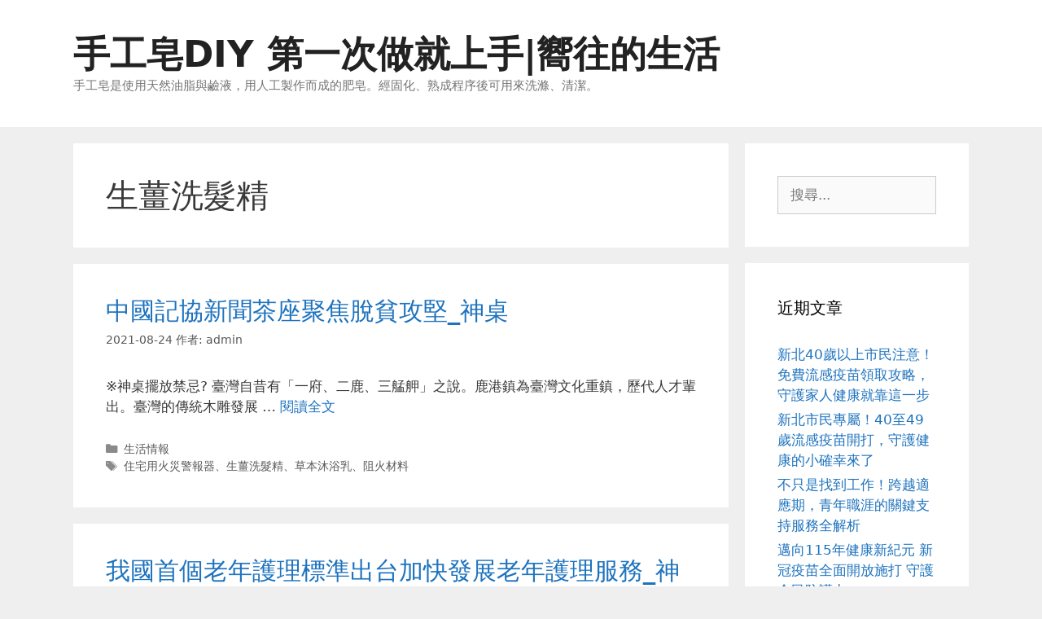

--- FILE ---
content_type: text/html; charset=UTF-8
request_url: https://www.lifehy6.com/archives/tag/%E7%94%9F%E8%96%91%E6%B4%97%E9%AB%AE%E7%B2%BE
body_size: 71277
content:
<!DOCTYPE html>
<html dir="ltr" lang="zh-TW" prefix="og: https://ogp.me/ns#">
<head>
	<meta charset="UTF-8">
	<title>生薑洗髮精 | 手工皂DIY 第一次做就上手|嚮往的生活</title>
<script>
window.JetpackScriptData = {"site":{"icon":"","title":"手工皂DIY 第一次做就上手|嚮往的生活","host":"unknown","is_wpcom_platform":false}};
</script>
	<style>img:is([sizes="auto" i], [sizes^="auto," i]) { contain-intrinsic-size: 3000px 1500px }</style>
	
		<!-- All in One SEO 4.8.5 - aioseo.com -->
	<meta name="robots" content="max-image-preview:large" />
	<meta name="google-site-verification" content="google5450cb8d9b4280e9.html]" />
	<meta name="msvalidate.01" content="F3A22FEFC3E6C7146BABE9DF332CF337" />
	<link rel="canonical" href="https://www.lifehy6.com/archives/tag/%e7%94%9f%e8%96%91%e6%b4%97%e9%ab%ae%e7%b2%be" />
	<link rel="next" href="https://www.lifehy6.com/archives/tag/%E7%94%9F%E8%96%91%E6%B4%97%E9%AB%AE%E7%B2%BE/page/2" />
	<meta name="generator" content="All in One SEO (AIOSEO) 4.8.5" />
		<script type="application/ld+json" class="aioseo-schema">
			{"@context":"https:\/\/schema.org","@graph":[{"@type":"BreadcrumbList","@id":"https:\/\/www.lifehy6.com\/archives\/tag\/%E7%94%9F%E8%96%91%E6%B4%97%E9%AB%AE%E7%B2%BE#breadcrumblist","itemListElement":[{"@type":"ListItem","@id":"https:\/\/www.lifehy6.com#listItem","position":1,"name":"Home","item":"https:\/\/www.lifehy6.com","nextItem":{"@type":"ListItem","@id":"https:\/\/www.lifehy6.com\/archives\/tag\/%e7%94%9f%e8%96%91%e6%b4%97%e9%ab%ae%e7%b2%be#listItem","name":"\u751f\u8591\u6d17\u9aee\u7cbe"}},{"@type":"ListItem","@id":"https:\/\/www.lifehy6.com\/archives\/tag\/%e7%94%9f%e8%96%91%e6%b4%97%e9%ab%ae%e7%b2%be#listItem","position":2,"name":"\u751f\u8591\u6d17\u9aee\u7cbe","previousItem":{"@type":"ListItem","@id":"https:\/\/www.lifehy6.com#listItem","name":"Home"}}]},{"@type":"CollectionPage","@id":"https:\/\/www.lifehy6.com\/archives\/tag\/%E7%94%9F%E8%96%91%E6%B4%97%E9%AB%AE%E7%B2%BE#collectionpage","url":"https:\/\/www.lifehy6.com\/archives\/tag\/%E7%94%9F%E8%96%91%E6%B4%97%E9%AB%AE%E7%B2%BE","name":"\u751f\u8591\u6d17\u9aee\u7cbe | \u624b\u5de5\u7682DIY \u7b2c\u4e00\u6b21\u505a\u5c31\u4e0a\u624b|\u56ae\u5f80\u7684\u751f\u6d3b","inLanguage":"zh-TW","isPartOf":{"@id":"https:\/\/www.lifehy6.com\/#website"},"breadcrumb":{"@id":"https:\/\/www.lifehy6.com\/archives\/tag\/%E7%94%9F%E8%96%91%E6%B4%97%E9%AB%AE%E7%B2%BE#breadcrumblist"}},{"@type":"Organization","@id":"https:\/\/www.lifehy6.com\/#organization","name":"\u624b\u5de5\u7682DIY \u7b2c\u4e00\u6b21\u505a\u5c31\u4e0a\u624b|\u56ae\u5f80\u7684\u751f\u6d3b","description":"\u624b\u5de5\u7682\u662f\u4f7f\u7528\u5929\u7136\u6cb9\u8102\u8207\u9e7c\u6db2\uff0c\u7528\u4eba\u5de5\u88fd\u4f5c\u800c\u6210\u7684\u80a5\u7682\u3002\u7d93\u56fa\u5316\u3001\u719f\u6210\u7a0b\u5e8f\u5f8c\u53ef\u7528\u4f86\u6d17\u6ecc\u3001\u6e05\u6f54\u3002","url":"https:\/\/www.lifehy6.com\/"},{"@type":"WebSite","@id":"https:\/\/www.lifehy6.com\/#website","url":"https:\/\/www.lifehy6.com\/","name":"\u624b\u5de5\u7682DIY \u7b2c\u4e00\u6b21\u505a\u5c31\u4e0a\u624b|\u56ae\u5f80\u7684\u751f\u6d3b","description":"\u624b\u5de5\u7682\u662f\u4f7f\u7528\u5929\u7136\u6cb9\u8102\u8207\u9e7c\u6db2\uff0c\u7528\u4eba\u5de5\u88fd\u4f5c\u800c\u6210\u7684\u80a5\u7682\u3002\u7d93\u56fa\u5316\u3001\u719f\u6210\u7a0b\u5e8f\u5f8c\u53ef\u7528\u4f86\u6d17\u6ecc\u3001\u6e05\u6f54\u3002","inLanguage":"zh-TW","publisher":{"@id":"https:\/\/www.lifehy6.com\/#organization"}}]}
		</script>
		<!-- All in One SEO -->

<meta name="viewport" content="width=device-width, initial-scale=1"><link rel="alternate" type="application/rss+xml" title="訂閱《手工皂DIY 第一次做就上手|嚮往的生活》&raquo; 資訊提供" href="https://www.lifehy6.com/feed" />
<link rel="alternate" type="application/rss+xml" title="訂閱《手工皂DIY 第一次做就上手|嚮往的生活》&raquo; 標籤〈生薑洗髮精〉的資訊提供" href="https://www.lifehy6.com/archives/tag/%e7%94%9f%e8%96%91%e6%b4%97%e9%ab%ae%e7%b2%be/feed" />
<script>
window._wpemojiSettings = {"baseUrl":"https:\/\/s.w.org\/images\/core\/emoji\/16.0.1\/72x72\/","ext":".png","svgUrl":"https:\/\/s.w.org\/images\/core\/emoji\/16.0.1\/svg\/","svgExt":".svg","source":{"concatemoji":"https:\/\/www.lifehy6.com\/wp-includes\/js\/wp-emoji-release.min.js?ver=6.8.3"}};
/*! This file is auto-generated */
!function(s,n){var o,i,e;function c(e){try{var t={supportTests:e,timestamp:(new Date).valueOf()};sessionStorage.setItem(o,JSON.stringify(t))}catch(e){}}function p(e,t,n){e.clearRect(0,0,e.canvas.width,e.canvas.height),e.fillText(t,0,0);var t=new Uint32Array(e.getImageData(0,0,e.canvas.width,e.canvas.height).data),a=(e.clearRect(0,0,e.canvas.width,e.canvas.height),e.fillText(n,0,0),new Uint32Array(e.getImageData(0,0,e.canvas.width,e.canvas.height).data));return t.every(function(e,t){return e===a[t]})}function u(e,t){e.clearRect(0,0,e.canvas.width,e.canvas.height),e.fillText(t,0,0);for(var n=e.getImageData(16,16,1,1),a=0;a<n.data.length;a++)if(0!==n.data[a])return!1;return!0}function f(e,t,n,a){switch(t){case"flag":return n(e,"\ud83c\udff3\ufe0f\u200d\u26a7\ufe0f","\ud83c\udff3\ufe0f\u200b\u26a7\ufe0f")?!1:!n(e,"\ud83c\udde8\ud83c\uddf6","\ud83c\udde8\u200b\ud83c\uddf6")&&!n(e,"\ud83c\udff4\udb40\udc67\udb40\udc62\udb40\udc65\udb40\udc6e\udb40\udc67\udb40\udc7f","\ud83c\udff4\u200b\udb40\udc67\u200b\udb40\udc62\u200b\udb40\udc65\u200b\udb40\udc6e\u200b\udb40\udc67\u200b\udb40\udc7f");case"emoji":return!a(e,"\ud83e\udedf")}return!1}function g(e,t,n,a){var r="undefined"!=typeof WorkerGlobalScope&&self instanceof WorkerGlobalScope?new OffscreenCanvas(300,150):s.createElement("canvas"),o=r.getContext("2d",{willReadFrequently:!0}),i=(o.textBaseline="top",o.font="600 32px Arial",{});return e.forEach(function(e){i[e]=t(o,e,n,a)}),i}function t(e){var t=s.createElement("script");t.src=e,t.defer=!0,s.head.appendChild(t)}"undefined"!=typeof Promise&&(o="wpEmojiSettingsSupports",i=["flag","emoji"],n.supports={everything:!0,everythingExceptFlag:!0},e=new Promise(function(e){s.addEventListener("DOMContentLoaded",e,{once:!0})}),new Promise(function(t){var n=function(){try{var e=JSON.parse(sessionStorage.getItem(o));if("object"==typeof e&&"number"==typeof e.timestamp&&(new Date).valueOf()<e.timestamp+604800&&"object"==typeof e.supportTests)return e.supportTests}catch(e){}return null}();if(!n){if("undefined"!=typeof Worker&&"undefined"!=typeof OffscreenCanvas&&"undefined"!=typeof URL&&URL.createObjectURL&&"undefined"!=typeof Blob)try{var e="postMessage("+g.toString()+"("+[JSON.stringify(i),f.toString(),p.toString(),u.toString()].join(",")+"));",a=new Blob([e],{type:"text/javascript"}),r=new Worker(URL.createObjectURL(a),{name:"wpTestEmojiSupports"});return void(r.onmessage=function(e){c(n=e.data),r.terminate(),t(n)})}catch(e){}c(n=g(i,f,p,u))}t(n)}).then(function(e){for(var t in e)n.supports[t]=e[t],n.supports.everything=n.supports.everything&&n.supports[t],"flag"!==t&&(n.supports.everythingExceptFlag=n.supports.everythingExceptFlag&&n.supports[t]);n.supports.everythingExceptFlag=n.supports.everythingExceptFlag&&!n.supports.flag,n.DOMReady=!1,n.readyCallback=function(){n.DOMReady=!0}}).then(function(){return e}).then(function(){var e;n.supports.everything||(n.readyCallback(),(e=n.source||{}).concatemoji?t(e.concatemoji):e.wpemoji&&e.twemoji&&(t(e.twemoji),t(e.wpemoji)))}))}((window,document),window._wpemojiSettings);
</script>
<style id='wp-emoji-styles-inline-css'>

	img.wp-smiley, img.emoji {
		display: inline !important;
		border: none !important;
		box-shadow: none !important;
		height: 1em !important;
		width: 1em !important;
		margin: 0 0.07em !important;
		vertical-align: -0.1em !important;
		background: none !important;
		padding: 0 !important;
	}
</style>
<link rel='stylesheet' id='wp-block-library-css' href='https://www.lifehy6.com/wp-includes/css/dist/block-library/style.min.css?ver=6.8.3' media='all' />
<style id='classic-theme-styles-inline-css'>
/*! This file is auto-generated */
.wp-block-button__link{color:#fff;background-color:#32373c;border-radius:9999px;box-shadow:none;text-decoration:none;padding:calc(.667em + 2px) calc(1.333em + 2px);font-size:1.125em}.wp-block-file__button{background:#32373c;color:#fff;text-decoration:none}
</style>
<style id='global-styles-inline-css'>
:root{--wp--preset--aspect-ratio--square: 1;--wp--preset--aspect-ratio--4-3: 4/3;--wp--preset--aspect-ratio--3-4: 3/4;--wp--preset--aspect-ratio--3-2: 3/2;--wp--preset--aspect-ratio--2-3: 2/3;--wp--preset--aspect-ratio--16-9: 16/9;--wp--preset--aspect-ratio--9-16: 9/16;--wp--preset--color--black: #000000;--wp--preset--color--cyan-bluish-gray: #abb8c3;--wp--preset--color--white: #ffffff;--wp--preset--color--pale-pink: #f78da7;--wp--preset--color--vivid-red: #cf2e2e;--wp--preset--color--luminous-vivid-orange: #ff6900;--wp--preset--color--luminous-vivid-amber: #fcb900;--wp--preset--color--light-green-cyan: #7bdcb5;--wp--preset--color--vivid-green-cyan: #00d084;--wp--preset--color--pale-cyan-blue: #8ed1fc;--wp--preset--color--vivid-cyan-blue: #0693e3;--wp--preset--color--vivid-purple: #9b51e0;--wp--preset--color--contrast: var(--contrast);--wp--preset--color--contrast-2: var(--contrast-2);--wp--preset--color--contrast-3: var(--contrast-3);--wp--preset--color--base: var(--base);--wp--preset--color--base-2: var(--base-2);--wp--preset--color--base-3: var(--base-3);--wp--preset--color--accent: var(--accent);--wp--preset--gradient--vivid-cyan-blue-to-vivid-purple: linear-gradient(135deg,rgba(6,147,227,1) 0%,rgb(155,81,224) 100%);--wp--preset--gradient--light-green-cyan-to-vivid-green-cyan: linear-gradient(135deg,rgb(122,220,180) 0%,rgb(0,208,130) 100%);--wp--preset--gradient--luminous-vivid-amber-to-luminous-vivid-orange: linear-gradient(135deg,rgba(252,185,0,1) 0%,rgba(255,105,0,1) 100%);--wp--preset--gradient--luminous-vivid-orange-to-vivid-red: linear-gradient(135deg,rgba(255,105,0,1) 0%,rgb(207,46,46) 100%);--wp--preset--gradient--very-light-gray-to-cyan-bluish-gray: linear-gradient(135deg,rgb(238,238,238) 0%,rgb(169,184,195) 100%);--wp--preset--gradient--cool-to-warm-spectrum: linear-gradient(135deg,rgb(74,234,220) 0%,rgb(151,120,209) 20%,rgb(207,42,186) 40%,rgb(238,44,130) 60%,rgb(251,105,98) 80%,rgb(254,248,76) 100%);--wp--preset--gradient--blush-light-purple: linear-gradient(135deg,rgb(255,206,236) 0%,rgb(152,150,240) 100%);--wp--preset--gradient--blush-bordeaux: linear-gradient(135deg,rgb(254,205,165) 0%,rgb(254,45,45) 50%,rgb(107,0,62) 100%);--wp--preset--gradient--luminous-dusk: linear-gradient(135deg,rgb(255,203,112) 0%,rgb(199,81,192) 50%,rgb(65,88,208) 100%);--wp--preset--gradient--pale-ocean: linear-gradient(135deg,rgb(255,245,203) 0%,rgb(182,227,212) 50%,rgb(51,167,181) 100%);--wp--preset--gradient--electric-grass: linear-gradient(135deg,rgb(202,248,128) 0%,rgb(113,206,126) 100%);--wp--preset--gradient--midnight: linear-gradient(135deg,rgb(2,3,129) 0%,rgb(40,116,252) 100%);--wp--preset--font-size--small: 13px;--wp--preset--font-size--medium: 20px;--wp--preset--font-size--large: 36px;--wp--preset--font-size--x-large: 42px;--wp--preset--spacing--20: 0.44rem;--wp--preset--spacing--30: 0.67rem;--wp--preset--spacing--40: 1rem;--wp--preset--spacing--50: 1.5rem;--wp--preset--spacing--60: 2.25rem;--wp--preset--spacing--70: 3.38rem;--wp--preset--spacing--80: 5.06rem;--wp--preset--shadow--natural: 6px 6px 9px rgba(0, 0, 0, 0.2);--wp--preset--shadow--deep: 12px 12px 50px rgba(0, 0, 0, 0.4);--wp--preset--shadow--sharp: 6px 6px 0px rgba(0, 0, 0, 0.2);--wp--preset--shadow--outlined: 6px 6px 0px -3px rgba(255, 255, 255, 1), 6px 6px rgba(0, 0, 0, 1);--wp--preset--shadow--crisp: 6px 6px 0px rgba(0, 0, 0, 1);}:where(.is-layout-flex){gap: 0.5em;}:where(.is-layout-grid){gap: 0.5em;}body .is-layout-flex{display: flex;}.is-layout-flex{flex-wrap: wrap;align-items: center;}.is-layout-flex > :is(*, div){margin: 0;}body .is-layout-grid{display: grid;}.is-layout-grid > :is(*, div){margin: 0;}:where(.wp-block-columns.is-layout-flex){gap: 2em;}:where(.wp-block-columns.is-layout-grid){gap: 2em;}:where(.wp-block-post-template.is-layout-flex){gap: 1.25em;}:where(.wp-block-post-template.is-layout-grid){gap: 1.25em;}.has-black-color{color: var(--wp--preset--color--black) !important;}.has-cyan-bluish-gray-color{color: var(--wp--preset--color--cyan-bluish-gray) !important;}.has-white-color{color: var(--wp--preset--color--white) !important;}.has-pale-pink-color{color: var(--wp--preset--color--pale-pink) !important;}.has-vivid-red-color{color: var(--wp--preset--color--vivid-red) !important;}.has-luminous-vivid-orange-color{color: var(--wp--preset--color--luminous-vivid-orange) !important;}.has-luminous-vivid-amber-color{color: var(--wp--preset--color--luminous-vivid-amber) !important;}.has-light-green-cyan-color{color: var(--wp--preset--color--light-green-cyan) !important;}.has-vivid-green-cyan-color{color: var(--wp--preset--color--vivid-green-cyan) !important;}.has-pale-cyan-blue-color{color: var(--wp--preset--color--pale-cyan-blue) !important;}.has-vivid-cyan-blue-color{color: var(--wp--preset--color--vivid-cyan-blue) !important;}.has-vivid-purple-color{color: var(--wp--preset--color--vivid-purple) !important;}.has-black-background-color{background-color: var(--wp--preset--color--black) !important;}.has-cyan-bluish-gray-background-color{background-color: var(--wp--preset--color--cyan-bluish-gray) !important;}.has-white-background-color{background-color: var(--wp--preset--color--white) !important;}.has-pale-pink-background-color{background-color: var(--wp--preset--color--pale-pink) !important;}.has-vivid-red-background-color{background-color: var(--wp--preset--color--vivid-red) !important;}.has-luminous-vivid-orange-background-color{background-color: var(--wp--preset--color--luminous-vivid-orange) !important;}.has-luminous-vivid-amber-background-color{background-color: var(--wp--preset--color--luminous-vivid-amber) !important;}.has-light-green-cyan-background-color{background-color: var(--wp--preset--color--light-green-cyan) !important;}.has-vivid-green-cyan-background-color{background-color: var(--wp--preset--color--vivid-green-cyan) !important;}.has-pale-cyan-blue-background-color{background-color: var(--wp--preset--color--pale-cyan-blue) !important;}.has-vivid-cyan-blue-background-color{background-color: var(--wp--preset--color--vivid-cyan-blue) !important;}.has-vivid-purple-background-color{background-color: var(--wp--preset--color--vivid-purple) !important;}.has-black-border-color{border-color: var(--wp--preset--color--black) !important;}.has-cyan-bluish-gray-border-color{border-color: var(--wp--preset--color--cyan-bluish-gray) !important;}.has-white-border-color{border-color: var(--wp--preset--color--white) !important;}.has-pale-pink-border-color{border-color: var(--wp--preset--color--pale-pink) !important;}.has-vivid-red-border-color{border-color: var(--wp--preset--color--vivid-red) !important;}.has-luminous-vivid-orange-border-color{border-color: var(--wp--preset--color--luminous-vivid-orange) !important;}.has-luminous-vivid-amber-border-color{border-color: var(--wp--preset--color--luminous-vivid-amber) !important;}.has-light-green-cyan-border-color{border-color: var(--wp--preset--color--light-green-cyan) !important;}.has-vivid-green-cyan-border-color{border-color: var(--wp--preset--color--vivid-green-cyan) !important;}.has-pale-cyan-blue-border-color{border-color: var(--wp--preset--color--pale-cyan-blue) !important;}.has-vivid-cyan-blue-border-color{border-color: var(--wp--preset--color--vivid-cyan-blue) !important;}.has-vivid-purple-border-color{border-color: var(--wp--preset--color--vivid-purple) !important;}.has-vivid-cyan-blue-to-vivid-purple-gradient-background{background: var(--wp--preset--gradient--vivid-cyan-blue-to-vivid-purple) !important;}.has-light-green-cyan-to-vivid-green-cyan-gradient-background{background: var(--wp--preset--gradient--light-green-cyan-to-vivid-green-cyan) !important;}.has-luminous-vivid-amber-to-luminous-vivid-orange-gradient-background{background: var(--wp--preset--gradient--luminous-vivid-amber-to-luminous-vivid-orange) !important;}.has-luminous-vivid-orange-to-vivid-red-gradient-background{background: var(--wp--preset--gradient--luminous-vivid-orange-to-vivid-red) !important;}.has-very-light-gray-to-cyan-bluish-gray-gradient-background{background: var(--wp--preset--gradient--very-light-gray-to-cyan-bluish-gray) !important;}.has-cool-to-warm-spectrum-gradient-background{background: var(--wp--preset--gradient--cool-to-warm-spectrum) !important;}.has-blush-light-purple-gradient-background{background: var(--wp--preset--gradient--blush-light-purple) !important;}.has-blush-bordeaux-gradient-background{background: var(--wp--preset--gradient--blush-bordeaux) !important;}.has-luminous-dusk-gradient-background{background: var(--wp--preset--gradient--luminous-dusk) !important;}.has-pale-ocean-gradient-background{background: var(--wp--preset--gradient--pale-ocean) !important;}.has-electric-grass-gradient-background{background: var(--wp--preset--gradient--electric-grass) !important;}.has-midnight-gradient-background{background: var(--wp--preset--gradient--midnight) !important;}.has-small-font-size{font-size: var(--wp--preset--font-size--small) !important;}.has-medium-font-size{font-size: var(--wp--preset--font-size--medium) !important;}.has-large-font-size{font-size: var(--wp--preset--font-size--large) !important;}.has-x-large-font-size{font-size: var(--wp--preset--font-size--x-large) !important;}
:where(.wp-block-post-template.is-layout-flex){gap: 1.25em;}:where(.wp-block-post-template.is-layout-grid){gap: 1.25em;}
:where(.wp-block-columns.is-layout-flex){gap: 2em;}:where(.wp-block-columns.is-layout-grid){gap: 2em;}
:root :where(.wp-block-pullquote){font-size: 1.5em;line-height: 1.6;}
</style>
<link rel='stylesheet' id='ez-toc-css' href='https://www.lifehy6.com/wp-content/plugins/easy-table-of-contents/assets/css/screen.min.css?ver=2.0.75' media='all' />
<style id='ez-toc-inline-css'>
div#ez-toc-container .ez-toc-title {font-size: 120%;}div#ez-toc-container .ez-toc-title {font-weight: 500;}div#ez-toc-container ul li , div#ez-toc-container ul li a {font-size: 95%;}div#ez-toc-container ul li , div#ez-toc-container ul li a {font-weight: 500;}div#ez-toc-container nav ul ul li {font-size: 90%;}
.ez-toc-container-direction {direction: ltr;}.ez-toc-counter ul{counter-reset: item ;}.ez-toc-counter nav ul li a::before {content: counters(item, '.', decimal) '. ';display: inline-block;counter-increment: item;flex-grow: 0;flex-shrink: 0;margin-right: .2em; float: left; }.ez-toc-widget-direction {direction: ltr;}.ez-toc-widget-container ul{counter-reset: item ;}.ez-toc-widget-container nav ul li a::before {content: counters(item, '.', decimal) '. ';display: inline-block;counter-increment: item;flex-grow: 0;flex-shrink: 0;margin-right: .2em; float: left; }
</style>
<link rel='stylesheet' id='generate-style-grid-css' href='https://www.lifehy6.com/wp-content/themes/generatepress/assets/css/unsemantic-grid.min.css?ver=3.6.0' media='all' />
<link rel='stylesheet' id='generate-style-css' href='https://www.lifehy6.com/wp-content/themes/generatepress/assets/css/style.min.css?ver=3.6.0' media='all' />
<style id='generate-style-inline-css'>
body{background-color:#efefef;color:#3a3a3a;}a{color:#1e73be;}a:hover, a:focus, a:active{color:#000000;}body .grid-container{max-width:1100px;}.wp-block-group__inner-container{max-width:1100px;margin-left:auto;margin-right:auto;}:root{--contrast:#222222;--contrast-2:#575760;--contrast-3:#b2b2be;--base:#f0f0f0;--base-2:#f7f8f9;--base-3:#ffffff;--accent:#1e73be;}:root .has-contrast-color{color:var(--contrast);}:root .has-contrast-background-color{background-color:var(--contrast);}:root .has-contrast-2-color{color:var(--contrast-2);}:root .has-contrast-2-background-color{background-color:var(--contrast-2);}:root .has-contrast-3-color{color:var(--contrast-3);}:root .has-contrast-3-background-color{background-color:var(--contrast-3);}:root .has-base-color{color:var(--base);}:root .has-base-background-color{background-color:var(--base);}:root .has-base-2-color{color:var(--base-2);}:root .has-base-2-background-color{background-color:var(--base-2);}:root .has-base-3-color{color:var(--base-3);}:root .has-base-3-background-color{background-color:var(--base-3);}:root .has-accent-color{color:var(--accent);}:root .has-accent-background-color{background-color:var(--accent);}body, button, input, select, textarea{font-family:-apple-system, system-ui, BlinkMacSystemFont, "Segoe UI", Helvetica, Arial, sans-serif, "Apple Color Emoji", "Segoe UI Emoji", "Segoe UI Symbol";}body{line-height:1.5;}.entry-content > [class*="wp-block-"]:not(:last-child):not(.wp-block-heading){margin-bottom:1.5em;}.main-title{font-size:45px;}.main-navigation .main-nav ul ul li a{font-size:14px;}.sidebar .widget, .footer-widgets .widget{font-size:17px;}h1{font-weight:300;font-size:40px;}h2{font-weight:300;font-size:30px;}h3{font-size:20px;}h4{font-size:inherit;}h5{font-size:inherit;}@media (max-width:768px){.main-title{font-size:30px;}h1{font-size:30px;}h2{font-size:25px;}}.top-bar{background-color:#636363;color:#ffffff;}.top-bar a{color:#ffffff;}.top-bar a:hover{color:#303030;}.site-header{background-color:#ffffff;color:#3a3a3a;}.site-header a{color:#3a3a3a;}.main-title a,.main-title a:hover{color:#222222;}.site-description{color:#757575;}.main-navigation,.main-navigation ul ul{background-color:#16aa74;}.main-navigation .main-nav ul li a, .main-navigation .menu-toggle, .main-navigation .menu-bar-items{color:#ffffff;}.main-navigation .main-nav ul li:not([class*="current-menu-"]):hover > a, .main-navigation .main-nav ul li:not([class*="current-menu-"]):focus > a, .main-navigation .main-nav ul li.sfHover:not([class*="current-menu-"]) > a, .main-navigation .menu-bar-item:hover > a, .main-navigation .menu-bar-item.sfHover > a{color:#ffffff;background-color:#119b6d;}button.menu-toggle:hover,button.menu-toggle:focus,.main-navigation .mobile-bar-items a,.main-navigation .mobile-bar-items a:hover,.main-navigation .mobile-bar-items a:focus{color:#ffffff;}.main-navigation .main-nav ul li[class*="current-menu-"] > a{color:#ffffff;background-color:#119b6d;}.navigation-search input[type="search"],.navigation-search input[type="search"]:active, .navigation-search input[type="search"]:focus, .main-navigation .main-nav ul li.search-item.active > a, .main-navigation .menu-bar-items .search-item.active > a{color:#ffffff;background-color:#119b6d;}.main-navigation ul ul{background-color:#119b6d;}.main-navigation .main-nav ul ul li a{color:#ffffff;}.main-navigation .main-nav ul ul li:not([class*="current-menu-"]):hover > a,.main-navigation .main-nav ul ul li:not([class*="current-menu-"]):focus > a, .main-navigation .main-nav ul ul li.sfHover:not([class*="current-menu-"]) > a{color:#c2e8de;background-color:#119b6d;}.main-navigation .main-nav ul ul li[class*="current-menu-"] > a{color:#c2e8de;background-color:#119b6d;}.separate-containers .inside-article, .separate-containers .comments-area, .separate-containers .page-header, .one-container .container, .separate-containers .paging-navigation, .inside-page-header{background-color:#ffffff;}.entry-meta{color:#595959;}.entry-meta a{color:#595959;}.entry-meta a:hover{color:#1e73be;}.sidebar .widget{background-color:#ffffff;}.sidebar .widget .widget-title{color:#000000;}.footer-widgets{background-color:#ffffff;}.footer-widgets .widget-title{color:#000000;}.site-info{color:#ffffff;background-color:#222222;}.site-info a{color:#ffffff;}.site-info a:hover{color:#606060;}.footer-bar .widget_nav_menu .current-menu-item a{color:#606060;}input[type="text"],input[type="email"],input[type="url"],input[type="password"],input[type="search"],input[type="tel"],input[type="number"],textarea,select{color:#666666;background-color:#fafafa;border-color:#cccccc;}input[type="text"]:focus,input[type="email"]:focus,input[type="url"]:focus,input[type="password"]:focus,input[type="search"]:focus,input[type="tel"]:focus,input[type="number"]:focus,textarea:focus,select:focus{color:#666666;background-color:#ffffff;border-color:#bfbfbf;}button,html input[type="button"],input[type="reset"],input[type="submit"],a.button,a.wp-block-button__link:not(.has-background){color:#ffffff;background-color:#666666;}button:hover,html input[type="button"]:hover,input[type="reset"]:hover,input[type="submit"]:hover,a.button:hover,button:focus,html input[type="button"]:focus,input[type="reset"]:focus,input[type="submit"]:focus,a.button:focus,a.wp-block-button__link:not(.has-background):active,a.wp-block-button__link:not(.has-background):focus,a.wp-block-button__link:not(.has-background):hover{color:#ffffff;background-color:#3f3f3f;}a.generate-back-to-top{background-color:rgba( 0,0,0,0.4 );color:#ffffff;}a.generate-back-to-top:hover,a.generate-back-to-top:focus{background-color:rgba( 0,0,0,0.6 );color:#ffffff;}:root{--gp-search-modal-bg-color:var(--base-3);--gp-search-modal-text-color:var(--contrast);--gp-search-modal-overlay-bg-color:rgba(0,0,0,0.2);}@media (max-width:768px){.main-navigation .menu-bar-item:hover > a, .main-navigation .menu-bar-item.sfHover > a{background:none;color:#ffffff;}}.inside-top-bar{padding:10px;}.inside-header{padding:40px;}.site-main .wp-block-group__inner-container{padding:40px;}.entry-content .alignwide, body:not(.no-sidebar) .entry-content .alignfull{margin-left:-40px;width:calc(100% + 80px);max-width:calc(100% + 80px);}.rtl .menu-item-has-children .dropdown-menu-toggle{padding-left:20px;}.rtl .main-navigation .main-nav ul li.menu-item-has-children > a{padding-right:20px;}.site-info{padding:20px;}@media (max-width:768px){.separate-containers .inside-article, .separate-containers .comments-area, .separate-containers .page-header, .separate-containers .paging-navigation, .one-container .site-content, .inside-page-header{padding:30px;}.site-main .wp-block-group__inner-container{padding:30px;}.site-info{padding-right:10px;padding-left:10px;}.entry-content .alignwide, body:not(.no-sidebar) .entry-content .alignfull{margin-left:-30px;width:calc(100% + 60px);max-width:calc(100% + 60px);}}.one-container .sidebar .widget{padding:0px;}/* End cached CSS */@media (max-width:768px){.main-navigation .menu-toggle,.main-navigation .mobile-bar-items,.sidebar-nav-mobile:not(#sticky-placeholder){display:block;}.main-navigation ul,.gen-sidebar-nav{display:none;}[class*="nav-float-"] .site-header .inside-header > *{float:none;clear:both;}}
</style>
<link rel='stylesheet' id='generate-mobile-style-css' href='https://www.lifehy6.com/wp-content/themes/generatepress/assets/css/mobile.min.css?ver=3.6.0' media='all' />
<link rel='stylesheet' id='generate-font-icons-css' href='https://www.lifehy6.com/wp-content/themes/generatepress/assets/css/components/font-icons.min.css?ver=3.6.0' media='all' />
<script src="https://www.lifehy6.com/wp-includes/js/jquery/jquery.min.js?ver=3.7.1" id="jquery-core-js"></script>
<script src="https://www.lifehy6.com/wp-includes/js/jquery/jquery-migrate.min.js?ver=3.4.1" id="jquery-migrate-js"></script>
<link rel="https://api.w.org/" href="https://www.lifehy6.com/wp-json/" /><link rel="alternate" title="JSON" type="application/json" href="https://www.lifehy6.com/wp-json/wp/v2/tags/311" /><link rel="EditURI" type="application/rsd+xml" title="RSD" href="https://www.lifehy6.com/xmlrpc.php?rsd" />
<meta name="generator" content="WordPress 6.8.3" />
</head>

<body class="archive tag tag-311 wp-embed-responsive wp-theme-generatepress right-sidebar nav-below-header separate-containers fluid-header active-footer-widgets-0 nav-aligned-left header-aligned-left dropdown-hover" itemtype="https://schema.org/Blog" itemscope>
	<a class="screen-reader-text skip-link" href="#content" title="跳至主要內容">跳至主要內容</a>		<header class="site-header" id="masthead" aria-label="Site"  itemtype="https://schema.org/WPHeader" itemscope>
			<div class="inside-header grid-container grid-parent">
				<div class="site-branding">
						<p class="main-title" itemprop="headline">
					<a href="https://www.lifehy6.com/" rel="home">手工皂DIY 第一次做就上手|嚮往的生活</a>
				</p>
						<p class="site-description" itemprop="description">手工皂是使用天然油脂與鹼液，用人工製作而成的肥皂。經固化、熟成程序後可用來洗滌、清潔。</p>
					</div>			</div>
		</header>
				<nav class="main-navigation sub-menu-right" id="site-navigation" aria-label="Primary"  itemtype="https://schema.org/SiteNavigationElement" itemscope>
			<div class="inside-navigation grid-container grid-parent">
								<button class="menu-toggle" aria-controls="primary-menu" aria-expanded="false">
					<span class="mobile-menu">選單</span>				</button>
							</div>
		</nav>
		
	<div class="site grid-container container hfeed grid-parent" id="page">
				<div class="site-content" id="content">
			
	<div class="content-area grid-parent mobile-grid-100 grid-75 tablet-grid-75" id="primary">
		<main class="site-main" id="main">
					<header class="page-header" aria-label="Page">
			
			<h1 class="page-title">
				生薑洗髮精			</h1>

					</header>
		<article id="post-21967" class="post-21967 post type-post status-publish format-standard hentry category-1 tag-487 tag-311 tag-310 tag-223" itemtype="https://schema.org/CreativeWork" itemscope>
	<div class="inside-article">
					<header class="entry-header">
				<h2 class="entry-title" itemprop="headline"><a href="https://www.lifehy6.com/archives/21967" rel="bookmark">中國記協新聞茶座聚焦脫貧攻堅_神桌</a></h2>		<div class="entry-meta">
			<span class="posted-on"><time class="entry-date published" datetime="2021-08-24T10:03:30+08:00" itemprop="datePublished">2021-08-24</time></span> <span class="byline">作者: <span class="author vcard" itemprop="author" itemtype="https://schema.org/Person" itemscope><a class="url fn n" href="https://www.lifehy6.com/archives/author/admin" title="檢視「admin」的全部文章" rel="author" itemprop="url"><span class="author-name" itemprop="name">admin</span></a></span></span> 		</div>
					</header>
			
			<div class="entry-summary" itemprop="text">
				<p>※神桌擺放禁忌? 臺灣自昔有「一府、二鹿、三艋舺」之說。鹿港鎮為臺灣文化重鎮，歷代人才輩出。臺灣的傳統木雕發展 &#8230; <a title="中國記協新聞茶座聚焦脫貧攻堅_神桌" class="read-more" href="https://www.lifehy6.com/archives/21967" aria-label="Read more about 中國記協新聞茶座聚焦脫貧攻堅_神桌">閱讀全文</a></p>
			</div>

				<footer class="entry-meta" aria-label="Entry meta">
			<span class="cat-links"><span class="screen-reader-text">分類 </span><a href="https://www.lifehy6.com/archives/category/%e7%94%9f%e6%b4%bb%e6%83%85%e5%a0%b1" rel="category tag">生活情報</a></span> <span class="tags-links"><span class="screen-reader-text">標籤 </span><a href="https://www.lifehy6.com/archives/tag/%e4%bd%8f%e5%ae%85%e7%94%a8%e7%81%ab%e7%81%bd%e8%ad%a6%e5%a0%b1%e5%99%a8" rel="tag">住宅用火災警報器</a>、<a href="https://www.lifehy6.com/archives/tag/%e7%94%9f%e8%96%91%e6%b4%97%e9%ab%ae%e7%b2%be" rel="tag">生薑洗髮精</a>、<a href="https://www.lifehy6.com/archives/tag/%e8%8d%89%e6%9c%ac%e6%b2%90%e6%b5%b4%e4%b9%b3" rel="tag">草本沐浴乳</a>、<a href="https://www.lifehy6.com/archives/tag/%e9%98%bb%e7%81%ab%e6%9d%90%e6%96%99" rel="tag">阻火材料</a></span> 		</footer>
			</div>
</article>
<article id="post-21900" class="post-21900 post type-post status-publish format-standard hentry category-1 tag-487 tag-311 tag-310 tag-223" itemtype="https://schema.org/CreativeWork" itemscope>
	<div class="inside-article">
					<header class="entry-header">
				<h2 class="entry-title" itemprop="headline"><a href="https://www.lifehy6.com/archives/21900" rel="bookmark">我國首個老年護理標準出台加快發展老年護理服務_神桌</a></h2>		<div class="entry-meta">
			<span class="posted-on"><time class="entry-date published" datetime="2021-08-12T09:46:37+08:00" itemprop="datePublished">2021-08-12</time></span> <span class="byline">作者: <span class="author vcard" itemprop="author" itemtype="https://schema.org/Person" itemscope><a class="url fn n" href="https://www.lifehy6.com/archives/author/admin" title="檢視「admin」的全部文章" rel="author" itemprop="url"><span class="author-name" itemprop="name">admin</span></a></span></span> 		</div>
					</header>
			
			<div class="entry-summary" itemprop="text">
				<p>※麼尚草本沐浴乳,生薑洗髮精,控油清爽不乾澀 由天然生薑萃取精華，能夠滲透肌膚、有效清潔頭皮及控油除臭 ，深層 &#8230; <a title="我國首個老年護理標準出台加快發展老年護理服務_神桌" class="read-more" href="https://www.lifehy6.com/archives/21900" aria-label="Read more about 我國首個老年護理標準出台加快發展老年護理服務_神桌">閱讀全文</a></p>
			</div>

				<footer class="entry-meta" aria-label="Entry meta">
			<span class="cat-links"><span class="screen-reader-text">分類 </span><a href="https://www.lifehy6.com/archives/category/%e7%94%9f%e6%b4%bb%e6%83%85%e5%a0%b1" rel="category tag">生活情報</a></span> <span class="tags-links"><span class="screen-reader-text">標籤 </span><a href="https://www.lifehy6.com/archives/tag/%e4%bd%8f%e5%ae%85%e7%94%a8%e7%81%ab%e7%81%bd%e8%ad%a6%e5%a0%b1%e5%99%a8" rel="tag">住宅用火災警報器</a>、<a href="https://www.lifehy6.com/archives/tag/%e7%94%9f%e8%96%91%e6%b4%97%e9%ab%ae%e7%b2%be" rel="tag">生薑洗髮精</a>、<a href="https://www.lifehy6.com/archives/tag/%e8%8d%89%e6%9c%ac%e6%b2%90%e6%b5%b4%e4%b9%b3" rel="tag">草本沐浴乳</a>、<a href="https://www.lifehy6.com/archives/tag/%e9%98%bb%e7%81%ab%e6%9d%90%e6%96%99" rel="tag">阻火材料</a></span> 		</footer>
			</div>
</article>
<article id="post-21839" class="post-21839 post type-post status-publish format-standard hentry category-1 tag-487 tag-311 tag-310 tag-223" itemtype="https://schema.org/CreativeWork" itemscope>
	<div class="inside-article">
					<header class="entry-header">
				<h2 class="entry-title" itemprop="headline"><a href="https://www.lifehy6.com/archives/21839" rel="bookmark">紮實有力抓好生豬穩產保供工作_神桌</a></h2>		<div class="entry-meta">
			<span class="posted-on"><time class="entry-date published" datetime="2021-08-04T15:05:54+08:00" itemprop="datePublished">2021-08-04</time></span> <span class="byline">作者: <span class="author vcard" itemprop="author" itemtype="https://schema.org/Person" itemscope><a class="url fn n" href="https://www.lifehy6.com/archives/author/admin" title="檢視「admin」的全部文章" rel="author" itemprop="url"><span class="author-name" itemprop="name">admin</span></a></span></span> 		</div>
					</header>
			
			<div class="entry-summary" itemprop="text">
				<p>專家學者建議裝潢加以施作阻火材料能有效阻擋大火延燒! 國碳科技截火系統產品已獲 FM Approvals 國際 &#8230; <a title="紮實有力抓好生豬穩產保供工作_神桌" class="read-more" href="https://www.lifehy6.com/archives/21839" aria-label="Read more about 紮實有力抓好生豬穩產保供工作_神桌">閱讀全文</a></p>
			</div>

				<footer class="entry-meta" aria-label="Entry meta">
			<span class="cat-links"><span class="screen-reader-text">分類 </span><a href="https://www.lifehy6.com/archives/category/%e7%94%9f%e6%b4%bb%e6%83%85%e5%a0%b1" rel="category tag">生活情報</a></span> <span class="tags-links"><span class="screen-reader-text">標籤 </span><a href="https://www.lifehy6.com/archives/tag/%e4%bd%8f%e5%ae%85%e7%94%a8%e7%81%ab%e7%81%bd%e8%ad%a6%e5%a0%b1%e5%99%a8" rel="tag">住宅用火災警報器</a>、<a href="https://www.lifehy6.com/archives/tag/%e7%94%9f%e8%96%91%e6%b4%97%e9%ab%ae%e7%b2%be" rel="tag">生薑洗髮精</a>、<a href="https://www.lifehy6.com/archives/tag/%e8%8d%89%e6%9c%ac%e6%b2%90%e6%b5%b4%e4%b9%b3" rel="tag">草本沐浴乳</a>、<a href="https://www.lifehy6.com/archives/tag/%e9%98%bb%e7%81%ab%e6%9d%90%e6%96%99" rel="tag">阻火材料</a></span> 		</footer>
			</div>
</article>
<article id="post-21776" class="post-21776 post type-post status-publish format-standard hentry category-1 tag-487 tag-311 tag-310 tag-223" itemtype="https://schema.org/CreativeWork" itemscope>
	<div class="inside-article">
					<header class="entry-header">
				<h2 class="entry-title" itemprop="headline"><a href="https://www.lifehy6.com/archives/21776" rel="bookmark">貴州促進188萬易地搬遷群眾就業_住宅用火災警報器</a></h2>		<div class="entry-meta">
			<span class="posted-on"><time class="entry-date published" datetime="2021-07-27T14:08:58+08:00" itemprop="datePublished">2021-07-27</time></span> <span class="byline">作者: <span class="author vcard" itemprop="author" itemtype="https://schema.org/Person" itemscope><a class="url fn n" href="https://www.lifehy6.com/archives/author/admin" title="檢視「admin」的全部文章" rel="author" itemprop="url"><span class="author-name" itemprop="name">admin</span></a></span></span> 		</div>
					</header>
			
			<div class="entry-summary" itemprop="text">
				<p>專家學者建議裝潢加以施作阻火材料能有效阻擋大火延燒! 國碳科技截火系統產品已獲 FM Approvals 國際 &#8230; <a title="貴州促進188萬易地搬遷群眾就業_住宅用火災警報器" class="read-more" href="https://www.lifehy6.com/archives/21776" aria-label="Read more about 貴州促進188萬易地搬遷群眾就業_住宅用火災警報器">閱讀全文</a></p>
			</div>

				<footer class="entry-meta" aria-label="Entry meta">
			<span class="cat-links"><span class="screen-reader-text">分類 </span><a href="https://www.lifehy6.com/archives/category/%e7%94%9f%e6%b4%bb%e6%83%85%e5%a0%b1" rel="category tag">生活情報</a></span> <span class="tags-links"><span class="screen-reader-text">標籤 </span><a href="https://www.lifehy6.com/archives/tag/%e4%bd%8f%e5%ae%85%e7%94%a8%e7%81%ab%e7%81%bd%e8%ad%a6%e5%a0%b1%e5%99%a8" rel="tag">住宅用火災警報器</a>、<a href="https://www.lifehy6.com/archives/tag/%e7%94%9f%e8%96%91%e6%b4%97%e9%ab%ae%e7%b2%be" rel="tag">生薑洗髮精</a>、<a href="https://www.lifehy6.com/archives/tag/%e8%8d%89%e6%9c%ac%e6%b2%90%e6%b5%b4%e4%b9%b3" rel="tag">草本沐浴乳</a>、<a href="https://www.lifehy6.com/archives/tag/%e9%98%bb%e7%81%ab%e6%9d%90%e6%96%99" rel="tag">阻火材料</a></span> 		</footer>
			</div>
</article>
<article id="post-21731" class="post-21731 post type-post status-publish format-standard hentry category-1 tag-487 tag-311 tag-310 tag-223" itemtype="https://schema.org/CreativeWork" itemscope>
	<div class="inside-article">
					<header class="entry-header">
				<h2 class="entry-title" itemprop="headline"><a href="https://www.lifehy6.com/archives/21731" rel="bookmark">內蒙古“光明行”完成萬例手術_住宅用火災警報器</a></h2>		<div class="entry-meta">
			<span class="posted-on"><time class="entry-date published" datetime="2021-07-08T07:57:54+08:00" itemprop="datePublished">2021-07-08</time></span> <span class="byline">作者: <span class="author vcard" itemprop="author" itemtype="https://schema.org/Person" itemscope><a class="url fn n" href="https://www.lifehy6.com/archives/author/admin" title="檢視「admin」的全部文章" rel="author" itemprop="url"><span class="author-name" itemprop="name">admin</span></a></span></span> 		</div>
					</header>
			
			<div class="entry-summary" itemprop="text">
				<p>專家學者建議裝潢加以施作阻火材料能有效阻擋大火延燒! 國碳科技截火系統產品已獲 FM Approvals 國際 &#8230; <a title="內蒙古“光明行”完成萬例手術_住宅用火災警報器" class="read-more" href="https://www.lifehy6.com/archives/21731" aria-label="Read more about 內蒙古“光明行”完成萬例手術_住宅用火災警報器">閱讀全文</a></p>
			</div>

				<footer class="entry-meta" aria-label="Entry meta">
			<span class="cat-links"><span class="screen-reader-text">分類 </span><a href="https://www.lifehy6.com/archives/category/%e7%94%9f%e6%b4%bb%e6%83%85%e5%a0%b1" rel="category tag">生活情報</a></span> <span class="tags-links"><span class="screen-reader-text">標籤 </span><a href="https://www.lifehy6.com/archives/tag/%e4%bd%8f%e5%ae%85%e7%94%a8%e7%81%ab%e7%81%bd%e8%ad%a6%e5%a0%b1%e5%99%a8" rel="tag">住宅用火災警報器</a>、<a href="https://www.lifehy6.com/archives/tag/%e7%94%9f%e8%96%91%e6%b4%97%e9%ab%ae%e7%b2%be" rel="tag">生薑洗髮精</a>、<a href="https://www.lifehy6.com/archives/tag/%e8%8d%89%e6%9c%ac%e6%b2%90%e6%b5%b4%e4%b9%b3" rel="tag">草本沐浴乳</a>、<a href="https://www.lifehy6.com/archives/tag/%e9%98%bb%e7%81%ab%e6%9d%90%e6%96%99" rel="tag">阻火材料</a></span> 		</footer>
			</div>
</article>
<article id="post-21679" class="post-21679 post type-post status-publish format-standard hentry category-1 tag-487 tag-311 tag-310 tag-223" itemtype="https://schema.org/CreativeWork" itemscope>
	<div class="inside-article">
					<header class="entry-header">
				<h2 class="entry-title" itemprop="headline"><a href="https://www.lifehy6.com/archives/21679" rel="bookmark">建設高標準農田，保障糧食安全_住宅用火災警報器</a></h2>		<div class="entry-meta">
			<span class="posted-on"><time class="entry-date published" datetime="2021-07-02T09:23:07+08:00" itemprop="datePublished">2021-07-02</time></span> <span class="byline">作者: <span class="author vcard" itemprop="author" itemtype="https://schema.org/Person" itemscope><a class="url fn n" href="https://www.lifehy6.com/archives/author/admin" title="檢視「admin」的全部文章" rel="author" itemprop="url"><span class="author-name" itemprop="name">admin</span></a></span></span> 		</div>
					</header>
			
			<div class="entry-summary" itemprop="text">
				<p>專家學者建議裝潢加以施作阻火材料能有效阻擋大火延燒! 國碳科技截火系統產品已獲 FM Approvals 國際 &#8230; <a title="建設高標準農田，保障糧食安全_住宅用火災警報器" class="read-more" href="https://www.lifehy6.com/archives/21679" aria-label="Read more about 建設高標準農田，保障糧食安全_住宅用火災警報器">閱讀全文</a></p>
			</div>

				<footer class="entry-meta" aria-label="Entry meta">
			<span class="cat-links"><span class="screen-reader-text">分類 </span><a href="https://www.lifehy6.com/archives/category/%e7%94%9f%e6%b4%bb%e6%83%85%e5%a0%b1" rel="category tag">生活情報</a></span> <span class="tags-links"><span class="screen-reader-text">標籤 </span><a href="https://www.lifehy6.com/archives/tag/%e4%bd%8f%e5%ae%85%e7%94%a8%e7%81%ab%e7%81%bd%e8%ad%a6%e5%a0%b1%e5%99%a8" rel="tag">住宅用火災警報器</a>、<a href="https://www.lifehy6.com/archives/tag/%e7%94%9f%e8%96%91%e6%b4%97%e9%ab%ae%e7%b2%be" rel="tag">生薑洗髮精</a>、<a href="https://www.lifehy6.com/archives/tag/%e8%8d%89%e6%9c%ac%e6%b2%90%e6%b5%b4%e4%b9%b3" rel="tag">草本沐浴乳</a>、<a href="https://www.lifehy6.com/archives/tag/%e9%98%bb%e7%81%ab%e6%9d%90%e6%96%99" rel="tag">阻火材料</a></span> 		</footer>
			</div>
</article>
<article id="post-21620" class="post-21620 post type-post status-publish format-standard has-post-thumbnail hentry category-1 tag-487 tag-311 tag-310 tag-223" itemtype="https://schema.org/CreativeWork" itemscope>
	<div class="inside-article">
					<header class="entry-header">
				<h2 class="entry-title" itemprop="headline"><a href="https://www.lifehy6.com/archives/21620" rel="bookmark">四年攻堅，廣西百色貧困發生率從20.25%下降到5.56%_住宅用火災警報器</a></h2>		<div class="entry-meta">
			<span class="posted-on"><time class="entry-date published" datetime="2021-06-28T09:14:32+08:00" itemprop="datePublished">2021-06-28</time></span> <span class="byline">作者: <span class="author vcard" itemprop="author" itemtype="https://schema.org/Person" itemscope><a class="url fn n" href="https://www.lifehy6.com/archives/author/admin" title="檢視「admin」的全部文章" rel="author" itemprop="url"><span class="author-name" itemprop="name">admin</span></a></span></span> 		</div>
					</header>
			<div class="post-image">
						
						<a href="https://www.lifehy6.com/archives/21620">
							<img width="400" height="234" src="https://www.lifehy6.com/wp-content/uploads/2021/06/7b53670ea01adad0235aa859bb5d5b5e.jpg" class="attachment-full size-full wp-post-image" alt="" itemprop="image" decoding="async" fetchpriority="high" srcset="https://www.lifehy6.com/wp-content/uploads/2021/06/7b53670ea01adad0235aa859bb5d5b5e.jpg 400w, https://www.lifehy6.com/wp-content/uploads/2021/06/7b53670ea01adad0235aa859bb5d5b5e-300x176.jpg 300w" sizes="(max-width: 400px) 100vw, 400px" />
						</a>
					</div>
			<div class="entry-summary" itemprop="text">
				<p>專家學者建議裝潢加以施作阻火材料能有效阻擋大火延燒! 國碳科技截火系統產品已獲 FM Approvals 國際 &#8230; <a title="四年攻堅，廣西百色貧困發生率從20.25%下降到5.56%_住宅用火災警報器" class="read-more" href="https://www.lifehy6.com/archives/21620" aria-label="Read more about 四年攻堅，廣西百色貧困發生率從20.25%下降到5.56%_住宅用火災警報器">閱讀全文</a></p>
			</div>

				<footer class="entry-meta" aria-label="Entry meta">
			<span class="cat-links"><span class="screen-reader-text">分類 </span><a href="https://www.lifehy6.com/archives/category/%e7%94%9f%e6%b4%bb%e6%83%85%e5%a0%b1" rel="category tag">生活情報</a></span> <span class="tags-links"><span class="screen-reader-text">標籤 </span><a href="https://www.lifehy6.com/archives/tag/%e4%bd%8f%e5%ae%85%e7%94%a8%e7%81%ab%e7%81%bd%e8%ad%a6%e5%a0%b1%e5%99%a8" rel="tag">住宅用火災警報器</a>、<a href="https://www.lifehy6.com/archives/tag/%e7%94%9f%e8%96%91%e6%b4%97%e9%ab%ae%e7%b2%be" rel="tag">生薑洗髮精</a>、<a href="https://www.lifehy6.com/archives/tag/%e8%8d%89%e6%9c%ac%e6%b2%90%e6%b5%b4%e4%b9%b3" rel="tag">草本沐浴乳</a>、<a href="https://www.lifehy6.com/archives/tag/%e9%98%bb%e7%81%ab%e6%9d%90%e6%96%99" rel="tag">阻火材料</a></span> 		</footer>
			</div>
</article>
<article id="post-21606" class="post-21606 post type-post status-publish format-standard hentry category-1 tag-487 tag-311 tag-310" itemtype="https://schema.org/CreativeWork" itemscope>
	<div class="inside-article">
					<header class="entry-header">
				<h2 class="entry-title" itemprop="headline"><a href="https://www.lifehy6.com/archives/21606" rel="bookmark">周小川：劃撥10%國有企業股份為社保基金還不夠_防火泥,防水膠,防火漆</a></h2>		<div class="entry-meta">
			<span class="posted-on"><time class="entry-date published" datetime="2021-06-23T09:17:02+08:00" itemprop="datePublished">2021-06-23</time></span> <span class="byline">作者: <span class="author vcard" itemprop="author" itemtype="https://schema.org/Person" itemscope><a class="url fn n" href="https://www.lifehy6.com/archives/author/admin" title="檢視「admin」的全部文章" rel="author" itemprop="url"><span class="author-name" itemprop="name">admin</span></a></span></span> 		</div>
					</header>
			
			<div class="entry-summary" itemprop="text">
				<p>※飾金買賣即時牌價-黃金資訊站 只買不賣、要多問，多看、多查、多比較才不會上當，金和興銀樓全國服務站都有専人服 &#8230; <a title="周小川：劃撥10%國有企業股份為社保基金還不夠_防火泥,防水膠,防火漆" class="read-more" href="https://www.lifehy6.com/archives/21606" aria-label="Read more about 周小川：劃撥10%國有企業股份為社保基金還不夠_防火泥,防水膠,防火漆">閱讀全文</a></p>
			</div>

				<footer class="entry-meta" aria-label="Entry meta">
			<span class="cat-links"><span class="screen-reader-text">分類 </span><a href="https://www.lifehy6.com/archives/category/%e7%94%9f%e6%b4%bb%e6%83%85%e5%a0%b1" rel="category tag">生活情報</a></span> <span class="tags-links"><span class="screen-reader-text">標籤 </span><a href="https://www.lifehy6.com/archives/tag/%e4%bd%8f%e5%ae%85%e7%94%a8%e7%81%ab%e7%81%bd%e8%ad%a6%e5%a0%b1%e5%99%a8" rel="tag">住宅用火災警報器</a>、<a href="https://www.lifehy6.com/archives/tag/%e7%94%9f%e8%96%91%e6%b4%97%e9%ab%ae%e7%b2%be" rel="tag">生薑洗髮精</a>、<a href="https://www.lifehy6.com/archives/tag/%e8%8d%89%e6%9c%ac%e6%b2%90%e6%b5%b4%e4%b9%b3" rel="tag">草本沐浴乳</a></span> 		</footer>
			</div>
</article>
<article id="post-21549" class="post-21549 post type-post status-publish format-standard hentry category-1 tag-487 tag-311 tag-310" itemtype="https://schema.org/CreativeWork" itemscope>
	<div class="inside-article">
					<header class="entry-header">
				<h2 class="entry-title" itemprop="headline"><a href="https://www.lifehy6.com/archives/21549" rel="bookmark">脫貧了還要好好乾_住宅用火災警報器</a></h2>		<div class="entry-meta">
			<span class="posted-on"><time class="entry-date published" datetime="2021-06-17T10:04:30+08:00" itemprop="datePublished">2021-06-17</time></span> <span class="byline">作者: <span class="author vcard" itemprop="author" itemtype="https://schema.org/Person" itemscope><a class="url fn n" href="https://www.lifehy6.com/archives/author/admin" title="檢視「admin」的全部文章" rel="author" itemprop="url"><span class="author-name" itemprop="name">admin</span></a></span></span> 		</div>
					</header>
			
			<div class="entry-summary" itemprop="text">
				<p>※住宅用火災警報器裝對了嗎? 專營消防器材、消防水帶、製造、批發、零售、進口、特殊訂製品、滅火器換藥維修，提供 &#8230; <a title="脫貧了還要好好乾_住宅用火災警報器" class="read-more" href="https://www.lifehy6.com/archives/21549" aria-label="Read more about 脫貧了還要好好乾_住宅用火災警報器">閱讀全文</a></p>
			</div>

				<footer class="entry-meta" aria-label="Entry meta">
			<span class="cat-links"><span class="screen-reader-text">分類 </span><a href="https://www.lifehy6.com/archives/category/%e7%94%9f%e6%b4%bb%e6%83%85%e5%a0%b1" rel="category tag">生活情報</a></span> <span class="tags-links"><span class="screen-reader-text">標籤 </span><a href="https://www.lifehy6.com/archives/tag/%e4%bd%8f%e5%ae%85%e7%94%a8%e7%81%ab%e7%81%bd%e8%ad%a6%e5%a0%b1%e5%99%a8" rel="tag">住宅用火災警報器</a>、<a href="https://www.lifehy6.com/archives/tag/%e7%94%9f%e8%96%91%e6%b4%97%e9%ab%ae%e7%b2%be" rel="tag">生薑洗髮精</a>、<a href="https://www.lifehy6.com/archives/tag/%e8%8d%89%e6%9c%ac%e6%b2%90%e6%b5%b4%e4%b9%b3" rel="tag">草本沐浴乳</a></span> 		</footer>
			</div>
</article>
<article id="post-21496" class="post-21496 post type-post status-publish format-standard hentry category-1 tag-487 tag-311 tag-310" itemtype="https://schema.org/CreativeWork" itemscope>
	<div class="inside-article">
					<header class="entry-header">
				<h2 class="entry-title" itemprop="headline"><a href="https://www.lifehy6.com/archives/21496" rel="bookmark">保障农民工工資支付條例_住宅用火災警報器</a></h2>		<div class="entry-meta">
			<span class="posted-on"><time class="entry-date published" datetime="2021-06-10T09:58:00+08:00" itemprop="datePublished">2021-06-10</time></span> <span class="byline">作者: <span class="author vcard" itemprop="author" itemtype="https://schema.org/Person" itemscope><a class="url fn n" href="https://www.lifehy6.com/archives/author/admin" title="檢視「admin」的全部文章" rel="author" itemprop="url"><span class="author-name" itemprop="name">admin</span></a></span></span> 		</div>
					</header>
			
			<div class="entry-summary" itemprop="text">
				<p>※住宅用火災警報器裝對了嗎? 專營消防器材、消防水帶、製造、批發、零售、進口、特殊訂製品、滅火器換藥維修，提供 &#8230; <a title="保障农民工工資支付條例_住宅用火災警報器" class="read-more" href="https://www.lifehy6.com/archives/21496" aria-label="Read more about 保障农民工工資支付條例_住宅用火災警報器">閱讀全文</a></p>
			</div>

				<footer class="entry-meta" aria-label="Entry meta">
			<span class="cat-links"><span class="screen-reader-text">分類 </span><a href="https://www.lifehy6.com/archives/category/%e7%94%9f%e6%b4%bb%e6%83%85%e5%a0%b1" rel="category tag">生活情報</a></span> <span class="tags-links"><span class="screen-reader-text">標籤 </span><a href="https://www.lifehy6.com/archives/tag/%e4%bd%8f%e5%ae%85%e7%94%a8%e7%81%ab%e7%81%bd%e8%ad%a6%e5%a0%b1%e5%99%a8" rel="tag">住宅用火災警報器</a>、<a href="https://www.lifehy6.com/archives/tag/%e7%94%9f%e8%96%91%e6%b4%97%e9%ab%ae%e7%b2%be" rel="tag">生薑洗髮精</a>、<a href="https://www.lifehy6.com/archives/tag/%e8%8d%89%e6%9c%ac%e6%b2%90%e6%b5%b4%e4%b9%b3" rel="tag">草本沐浴乳</a></span> 		</footer>
			</div>
</article>
		<nav id="nav-below" class="paging-navigation" aria-label="Archive Page">
								<div class="nav-previous">
												<span class="prev" title="上一篇文章"><a href="https://www.lifehy6.com/archives/tag/%E7%94%9F%E8%96%91%E6%B4%97%E9%AB%AE%E7%B2%BE/page/2" >較舊的文章</a></span>
					</div>
					<div class="nav-links"><span aria-current="page" class="page-numbers current"><span class="screen-reader-text">頁面</span>1</span>
<a class="page-numbers" href="https://www.lifehy6.com/archives/tag/%E7%94%9F%E8%96%91%E6%B4%97%E9%AB%AE%E7%B2%BE/page/2"><span class="screen-reader-text">頁面</span>2</a>
<span class="page-numbers dots">...</span>
<a class="page-numbers" href="https://www.lifehy6.com/archives/tag/%E7%94%9F%E8%96%91%E6%B4%97%E9%AB%AE%E7%B2%BE/page/58"><span class="screen-reader-text">頁面</span>58</a>
<a class="next page-numbers" href="https://www.lifehy6.com/archives/tag/%E7%94%9F%E8%96%91%E6%B4%97%E9%AB%AE%E7%B2%BE/page/2">下一頁 <span aria-hidden="true">&rarr;</span></a></div>		</nav>
				</main>
	</div>

	<div class="widget-area sidebar is-right-sidebar grid-25 tablet-grid-25 grid-parent" id="right-sidebar">
	<div class="inside-right-sidebar">
		<aside id="search-2" class="widget inner-padding widget_search"><form method="get" class="search-form" action="https://www.lifehy6.com/">
	<label>
		<span class="screen-reader-text">搜尋:</span>
		<input type="search" class="search-field" placeholder="搜尋..." value="" name="s" title="搜尋:">
	</label>
	<input type="submit" class="search-submit" value="搜尋"></form>
</aside>
		<aside id="recent-posts-2" class="widget inner-padding widget_recent_entries">
		<h2 class="widget-title">近期文章</h2>
		<ul>
											<li>
					<a href="https://www.lifehy6.com/archives/37568">新北40歲以上市民注意！免費流感疫苗領取攻略，守護家人健康就靠這一步</a>
									</li>
											<li>
					<a href="https://www.lifehy6.com/archives/37567">新北市民專屬！40至49歲流感疫苗開打，守護健康的小確幸來了</a>
									</li>
											<li>
					<a href="https://www.lifehy6.com/archives/37566">不只是找到工作！跨越適應期，青年職涯的關鍵支持服務全解析</a>
									</li>
											<li>
					<a href="https://www.lifehy6.com/archives/37565">邁向115年健康新紀元 新冠疫苗全面開放施打 守護全民防護力</a>
									</li>
											<li>
					<a href="https://www.lifehy6.com/archives/37564">青年職得好評計畫獎勵金申請全攻略：3步驟讓你快速領到3萬元</a>
									</li>
					</ul>

		</aside><aside id="tag_cloud-2" class="widget inner-padding widget_tag_cloud"><h2 class="widget-title">標籤</h2><div class="tagcloud"><a href="https://www.lifehy6.com/archives/tag/eas%e5%95%86%e5%93%81%e9%98%b2%e7%9b%9c" class="tag-cloud-link tag-link-227 tag-link-position-1" style="font-size: 9.3802816901408pt;" aria-label="EAS商品防盜 (411 個項目)">EAS商品防盜</a>
<a href="https://www.lifehy6.com/archives/tag/%e4%bb%8a%e6%97%a5%e9%87%91%e5%83%b9" class="tag-cloud-link tag-link-527 tag-link-position-2" style="font-size: 15.887323943662pt;" aria-label="今日金價 (879 個項目)">今日金價</a>
<a href="https://www.lifehy6.com/archives/tag/%e4%bd%8f%e5%ae%85%e7%94%a8%e7%81%ab%e7%81%bd%e8%ad%a6%e5%a0%b1%e5%99%a8" class="tag-cloud-link tag-link-487 tag-link-position-3" style="font-size: 22pt;" aria-label="住宅用火災警報器 (1,783 個項目)">住宅用火災警報器</a>
<a href="https://www.lifehy6.com/archives/tag/%e4%bd%9b%e5%85%b7" class="tag-cloud-link tag-link-11 tag-link-position-4" style="font-size: 13.323943661972pt;" aria-label="佛具 (639 個項目)">佛具</a>
<a href="https://www.lifehy6.com/archives/tag/%e5%88%bb%e5%8d%b0%e7%ab%a0" class="tag-cloud-link tag-link-237 tag-link-position-5" style="font-size: 8.7887323943662pt;" aria-label="刻印章 (378 個項目)">刻印章</a>
<a href="https://www.lifehy6.com/archives/tag/%e5%8d%b0%e7%ab%a0" class="tag-cloud-link tag-link-238 tag-link-position-6" style="font-size: 18.056338028169pt;" aria-label="印章 (1,123 個項目)">印章</a>
<a href="https://www.lifehy6.com/archives/tag/%e5%a4%a9%e6%b0%a3%e8%ae%8a%e5%8c%96" class="tag-cloud-link tag-link-258 tag-link-position-7" style="font-size: 8.7887323943662pt;" aria-label="天氣變化 (380 個項目)">天氣變化</a>
<a href="https://www.lifehy6.com/archives/tag/%e5%bf%83%e9%9d%88%e5%8b%b5%e5%bf%97" class="tag-cloud-link tag-link-97 tag-link-position-8" style="font-size: 8pt;" aria-label="心靈勵志 (347 個項目)">心靈勵志</a>
<a href="https://www.lifehy6.com/archives/tag/%e6%84%9f%e6%87%89%e9%96%80%e7%a5%9e" class="tag-cloud-link tag-link-293 tag-link-position-9" style="font-size: 8pt;" aria-label="感應門神 (349 個項目)">感應門神</a>
<a href="https://www.lifehy6.com/archives/tag/%e6%99%82%e4%ba%8b%e8%ad%b0%e9%a1%8c" class="tag-cloud-link tag-link-256 tag-link-position-10" style="font-size: 8.7887323943662pt;" aria-label="時事議題 (380 個項目)">時事議題</a>
<a href="https://www.lifehy6.com/archives/tag/%e6%9d%bf%e6%a9%8b%e7%a6%ae%e5%84%80%e5%85%ac%e5%8f%b8" class="tag-cloud-link tag-link-470 tag-link-position-11" style="font-size: 10.760563380282pt;" aria-label="板橋禮儀公司 (482 個項目)">板橋禮儀公司</a>
<a href="https://www.lifehy6.com/archives/tag/%e6%9d%bf%e6%a9%8b%e7%a6%ae%e5%84%80%e5%85%ac%e5%8f%b8%e6%8e%a8%e8%96%a6" class="tag-cloud-link tag-link-469 tag-link-position-12" style="font-size: 8.9859154929577pt;" aria-label="板橋禮儀公司推薦 (388 個項目)">板橋禮儀公司推薦</a>
<a href="https://www.lifehy6.com/archives/tag/%e6%b0%91%e7%94%9f%e9%a0%ad%e6%a2%9d" class="tag-cloud-link tag-link-254 tag-link-position-13" style="font-size: 13.521126760563pt;" aria-label="民生頭條 (654 個項目)">民生頭條</a>
<a href="https://www.lifehy6.com/archives/tag/%e6%b6%88%e9%98%b2%e6%b0%b4%e5%b8%b6" class="tag-cloud-link tag-link-10 tag-link-position-14" style="font-size: 9.5774647887324pt;" aria-label="消防水帶 (413 個項目)">消防水帶</a>
<a href="https://www.lifehy6.com/archives/tag/%e6%b8%85%e7%88%bd%e6%b2%90%e6%b5%b4%e4%b9%b3" class="tag-cloud-link tag-link-316 tag-link-position-15" style="font-size: 12.338028169014pt;" aria-label="清爽沐浴乳 (574 個項目)">清爽沐浴乳</a>
<a href="https://www.lifehy6.com/archives/tag/%e7%84%a1%e7%9f%bd%e9%9d%88%e6%b4%97%e9%ab%ae%e7%b2%be%e6%8e%a8%e8%96%a6" class="tag-cloud-link tag-link-319 tag-link-position-16" style="font-size: 11.549295774648pt;" aria-label="無矽靈洗髮精推薦 (518 個項目)">無矽靈洗髮精推薦</a>
<a href="https://www.lifehy6.com/archives/tag/%e7%86%b1%e6%b0%b4%e5%99%a8" class="tag-cloud-link tag-link-493 tag-link-position-17" style="font-size: 9.3802816901408pt;" aria-label="熱水器 (407 個項目)">熱水器</a>
<a href="https://www.lifehy6.com/archives/tag/%e7%94%9f%e8%96%91%e6%b4%97%e9%a0%ad%e8%a9%a6%e7%94%a8" class="tag-cloud-link tag-link-332 tag-link-position-18" style="font-size: 11.352112676056pt;" aria-label="生薑洗頭試用 (516 個項目)">生薑洗頭試用</a>
<a href="https://www.lifehy6.com/archives/tag/%e7%94%9f%e8%96%91%e6%b4%97%e9%ab%ae%e7%b2%be" class="tag-cloud-link tag-link-311 tag-link-position-19" style="font-size: 12.338028169014pt;" aria-label="生薑洗髮精 (578 個項目)">生薑洗髮精</a>
<a href="https://www.lifehy6.com/archives/tag/%e7%a4%be%e7%be%a4%e8%a9%b1%e9%a1%8c" class="tag-cloud-link tag-link-260 tag-link-position-20" style="font-size: 8.7887323943662pt;" aria-label="社群話題 (380 個項目)">社群話題</a>
<a href="https://www.lifehy6.com/archives/tag/%e7%a5%9e%e6%98%8e%e6%a1%8c" class="tag-cloud-link tag-link-14 tag-link-position-21" style="font-size: 11.154929577465pt;" aria-label="神明桌 (499 個項目)">神明桌</a>
<a href="https://www.lifehy6.com/archives/tag/%e7%a5%9e%e6%a1%8c" class="tag-cloud-link tag-link-21 tag-link-position-22" style="font-size: 8.9859154929577pt;" aria-label="神桌 (388 個項目)">神桌</a>
<a href="https://www.lifehy6.com/archives/tag/%e7%a7%9f%e5%85%ac%e5%8f%b8%e5%9c%b0%e5%9d%80" class="tag-cloud-link tag-link-228 tag-link-position-23" style="font-size: 8.9859154929577pt;" aria-label="租公司地址 (389 個項目)">租公司地址</a>
<a href="https://www.lifehy6.com/archives/tag/%e7%a7%9f%e5%95%86%e6%a5%ad%e7%99%bb%e8%a8%98%e5%9c%b0%e5%9d%80" class="tag-cloud-link tag-link-233 tag-link-position-24" style="font-size: 10.760563380282pt;" aria-label="租商業登記地址 (477 個項目)">租商業登記地址</a>
<a href="https://www.lifehy6.com/archives/tag/%e7%a7%9f%e5%b7%a5%e5%95%86%e5%9c%b0%e5%9d%80" class="tag-cloud-link tag-link-232 tag-link-position-25" style="font-size: 10.366197183099pt;" aria-label="租工商地址 (456 個項目)">租工商地址</a>
<a href="https://www.lifehy6.com/archives/tag/%e7%a7%9f%e7%87%9f%e6%a5%ad%e7%99%bb%e8%a8%98%e5%9c%b0%e5%9d%80" class="tag-cloud-link tag-link-229 tag-link-position-26" style="font-size: 12.535211267606pt;" aria-label="租營業登記地址 (591 個項目)">租營業登記地址</a>
<a href="https://www.lifehy6.com/archives/tag/%e7%b5%90%e5%a9%9a%e9%bb%83%e9%87%91%e5%87%ba%e7%a7%9f" class="tag-cloud-link tag-link-525 tag-link-position-27" style="font-size: 12.140845070423pt;" aria-label="結婚黃金出租 (567 個項目)">結婚黃金出租</a>
<a href="https://www.lifehy6.com/archives/tag/%e7%b7%9a%e4%b8%8a%e7%9b%b4%e6%92%ad" class="tag-cloud-link tag-link-257 tag-link-position-28" style="font-size: 8.7887323943662pt;" aria-label="線上直播 (380 個項目)">線上直播</a>
<a href="https://www.lifehy6.com/archives/tag/%e8%81%b7%e6%a5%ad%e5%b7%a5%e6%9c%83" class="tag-cloud-link tag-link-539 tag-link-position-29" style="font-size: 10.56338028169pt;" aria-label="職業工會 (468 個項目)">職業工會</a>
<a href="https://www.lifehy6.com/archives/tag/%e8%8d%89%e6%9c%ac%e6%b2%90%e6%b5%b4%e4%b9%b3" class="tag-cloud-link tag-link-310 tag-link-position-30" style="font-size: 12.338028169014pt;" aria-label="草本沐浴乳 (578 個項目)">草本沐浴乳</a>
<a href="https://www.lifehy6.com/archives/tag/%e8%99%9b%e6%93%ac%e5%9c%b0%e5%9d%80%e5%87%ba%e7%a7%9f" class="tag-cloud-link tag-link-230 tag-link-position-31" style="font-size: 12.535211267606pt;" aria-label="虛擬地址出租 (586 個項目)">虛擬地址出租</a>
<a href="https://www.lifehy6.com/archives/tag/%e9%87%91%e5%83%b9%e6%9f%a5%e8%a9%a2" class="tag-cloud-link tag-link-526 tag-link-position-32" style="font-size: 11.746478873239pt;" aria-label="金價查詢 (533 個項目)">金價查詢</a>
<a href="https://www.lifehy6.com/archives/tag/%e9%98%b2%e7%81%ab%e6%9d%90%e6%96%99" class="tag-cloud-link tag-link-225 tag-link-position-33" style="font-size: 8.9859154929577pt;" aria-label="防火材料 (390 個項目)">防火材料</a>
<a href="https://www.lifehy6.com/archives/tag/%e9%98%b2%e7%81%ab%e6%b3%a5" class="tag-cloud-link tag-link-224 tag-link-position-34" style="font-size: 9.1830985915493pt;" aria-label="防火泥 (397 個項目)">防火泥</a>
<a href="https://www.lifehy6.com/archives/tag/%e9%98%b2%e7%81%ab%e6%bc%86" class="tag-cloud-link tag-link-226 tag-link-position-35" style="font-size: 9.1830985915493pt;" aria-label="防火漆 (397 個項目)">防火漆</a>
<a href="https://www.lifehy6.com/archives/tag/%e9%98%b2%e7%9b%9c%e6%89%a3" class="tag-cloud-link tag-link-291 tag-link-position-36" style="font-size: 8.1971830985915pt;" aria-label="防盜扣 (354 個項目)">防盜扣</a>
<a href="https://www.lifehy6.com/archives/tag/%e9%98%bb%e7%81%ab%e6%9d%90%e6%96%99" class="tag-cloud-link tag-link-223 tag-link-position-37" style="font-size: 8.9859154929577pt;" aria-label="阻火材料 (390 個項目)">阻火材料</a>
<a href="https://www.lifehy6.com/archives/tag/%e9%9b%bb%e5%ad%90%e9%98%b2%e7%9b%9c%e9%96%80" class="tag-cloud-link tag-link-290 tag-link-position-38" style="font-size: 8.5915492957746pt;" aria-label="電子防盜門 (373 個項目)">電子防盜門</a>
<a href="https://www.lifehy6.com/archives/tag/%e9%a0%ad%e6%a2%9d%e6%96%b0%e8%81%9e" class="tag-cloud-link tag-link-255 tag-link-position-39" style="font-size: 8.9859154929577pt;" aria-label="頭條新聞 (391 個項目)">頭條新聞</a>
<a href="https://www.lifehy6.com/archives/tag/%e9%a0%ad%e7%9a%ae%e6%b7%b1%e5%b1%a4%e6%b8%85%e6%bd%94" class="tag-cloud-link tag-link-324 tag-link-position-40" style="font-size: 11.746478873239pt;" aria-label="頭皮深層清潔 (535 個項目)">頭皮深層清潔</a>
<a href="https://www.lifehy6.com/archives/tag/%e9%a0%ad%e9%ab%ae%e4%bf%9d%e9%a4%8a%e5%93%81%e6%8e%a8%e8%96%a6" class="tag-cloud-link tag-link-335 tag-link-position-41" style="font-size: 11.549295774648pt;" aria-label="頭髮保養品推薦 (519 個項目)">頭髮保養品推薦</a>
<a href="https://www.lifehy6.com/archives/tag/%e9%a0%ad%e9%ab%ae%e8%ad%b7%e7%90%86%e7%94%a2%e5%93%81" class="tag-cloud-link tag-link-321 tag-link-position-42" style="font-size: 12.535211267606pt;" aria-label="頭髮護理產品 (594 個項目)">頭髮護理產品</a>
<a href="https://www.lifehy6.com/archives/tag/%e9%a0%ad%e9%ab%ae%e8%ad%b7%e7%90%86%e7%94%a2%e5%93%81%e8%a9%a6%e7%94%a8" class="tag-cloud-link tag-link-325 tag-link-position-43" style="font-size: 11.549295774648pt;" aria-label="頭髮護理產品試用 (526 個項目)">頭髮護理產品試用</a>
<a href="https://www.lifehy6.com/archives/tag/%e9%a2%a8%e5%90%91%e7%af%80%e7%9b%ae" class="tag-cloud-link tag-link-259 tag-link-position-44" style="font-size: 8.7887323943662pt;" aria-label="風向節目 (380 個項目)">風向節目</a>
<a href="https://www.lifehy6.com/archives/tag/%e9%a3%be%e9%87%91%e8%b2%b7%e8%b3%a3" class="tag-cloud-link tag-link-524 tag-link-position-45" style="font-size: 12.535211267606pt;" aria-label="飾金買賣 (584 個項目)">飾金買賣</a></div>
</aside><aside id="block-2" class="widget inner-padding widget_block">
<div class="wp-block-columns is-layout-flex wp-container-core-columns-is-layout-9d6595d7 wp-block-columns-is-layout-flex">
<div class="wp-block-column is-layout-flow wp-block-column-is-layout-flow" style="flex-basis:100%">
<pre class="wp-block-preformatted">晨達提供多種<a href="https://www.chendaair.com.tw/">空壓機</a>使用狀況諮詢
鴻和興專業於生產<a href="http://www.hhstincan.com.tw/cans2/">茶葉罐</a></pre>
</div>
</div>
</aside>	</div>
</div>

	</div>
</div>


<div class="site-footer">
			<footer class="site-info" aria-label="Site"  itemtype="https://schema.org/WPFooter" itemscope>
			<div class="inside-site-info grid-container grid-parent">
								<div class="copyright-bar">
					<span class="copyright">&copy; 2026 手工皂DIY 第一次做就上手|嚮往的生活</span> &bull; 網站設計採用 <a href="https://generatepress.com" itemprop="url">GeneratePress</a>				</div>
			</div>
		</footer>
		</div>

<script type="speculationrules">
{"prefetch":[{"source":"document","where":{"and":[{"href_matches":"\/*"},{"not":{"href_matches":["\/wp-*.php","\/wp-admin\/*","\/wp-content\/uploads\/*","\/wp-content\/*","\/wp-content\/plugins\/*","\/wp-content\/themes\/generatepress\/*","\/*\\?(.+)"]}},{"not":{"selector_matches":"a[rel~=\"nofollow\"]"}},{"not":{"selector_matches":".no-prefetch, .no-prefetch a"}}]},"eagerness":"conservative"}]}
</script>
<script id="generate-a11y">
!function(){"use strict";if("querySelector"in document&&"addEventListener"in window){var e=document.body;e.addEventListener("pointerdown",(function(){e.classList.add("using-mouse")}),{passive:!0}),e.addEventListener("keydown",(function(){e.classList.remove("using-mouse")}),{passive:!0})}}();
</script>
<style id='core-block-supports-inline-css'>
.wp-container-core-columns-is-layout-9d6595d7{flex-wrap:nowrap;}
</style>
<script id="ez-toc-scroll-scriptjs-js-extra">
var eztoc_smooth_local = {"scroll_offset":"30","add_request_uri":"","add_self_reference_link":""};
</script>
<script src="https://www.lifehy6.com/wp-content/plugins/easy-table-of-contents/assets/js/smooth_scroll.min.js?ver=2.0.75" id="ez-toc-scroll-scriptjs-js"></script>
<script src="https://www.lifehy6.com/wp-content/plugins/easy-table-of-contents/vendor/js-cookie/js.cookie.min.js?ver=2.2.1" id="ez-toc-js-cookie-js"></script>
<script src="https://www.lifehy6.com/wp-content/plugins/easy-table-of-contents/vendor/sticky-kit/jquery.sticky-kit.min.js?ver=1.9.2" id="ez-toc-jquery-sticky-kit-js"></script>
<script id="ez-toc-js-js-extra">
var ezTOC = {"smooth_scroll":"1","visibility_hide_by_default":"","scroll_offset":"30","fallbackIcon":"<span class=\"\"><span class=\"eztoc-hide\" style=\"display:none;\">Toggle<\/span><span class=\"ez-toc-icon-toggle-span\"><svg style=\"fill: #999;color:#999\" xmlns=\"http:\/\/www.w3.org\/2000\/svg\" class=\"list-377408\" width=\"20px\" height=\"20px\" viewBox=\"0 0 24 24\" fill=\"none\"><path d=\"M6 6H4v2h2V6zm14 0H8v2h12V6zM4 11h2v2H4v-2zm16 0H8v2h12v-2zM4 16h2v2H4v-2zm16 0H8v2h12v-2z\" fill=\"currentColor\"><\/path><\/svg><svg style=\"fill: #999;color:#999\" class=\"arrow-unsorted-368013\" xmlns=\"http:\/\/www.w3.org\/2000\/svg\" width=\"10px\" height=\"10px\" viewBox=\"0 0 24 24\" version=\"1.2\" baseProfile=\"tiny\"><path d=\"M18.2 9.3l-6.2-6.3-6.2 6.3c-.2.2-.3.4-.3.7s.1.5.3.7c.2.2.4.3.7.3h11c.3 0 .5-.1.7-.3.2-.2.3-.5.3-.7s-.1-.5-.3-.7zM5.8 14.7l6.2 6.3 6.2-6.3c.2-.2.3-.5.3-.7s-.1-.5-.3-.7c-.2-.2-.4-.3-.7-.3h-11c-.3 0-.5.1-.7.3-.2.2-.3.5-.3.7s.1.5.3.7z\"\/><\/svg><\/span><\/span>","chamomile_theme_is_on":""};
</script>
<script src="https://www.lifehy6.com/wp-content/plugins/easy-table-of-contents/assets/js/front.min.js?ver=2.0.75-1754533743" id="ez-toc-js-js"></script>
<!--[if lte IE 11]>
<script src="https://www.lifehy6.com/wp-content/themes/generatepress/assets/js/classList.min.js?ver=3.6.0" id="generate-classlist-js"></script>
<![endif]-->
<script id="generate-menu-js-before">
var generatepressMenu = {"toggleOpenedSubMenus":true,"openSubMenuLabel":"\u958b\u555f\u5b50\u9078\u55ae","closeSubMenuLabel":"\u95dc\u9589\u5b50\u9078\u55ae"};
</script>
<script src="https://www.lifehy6.com/wp-content/themes/generatepress/assets/js/menu.min.js?ver=3.6.0" id="generate-menu-js"></script>

</body>
</html>
